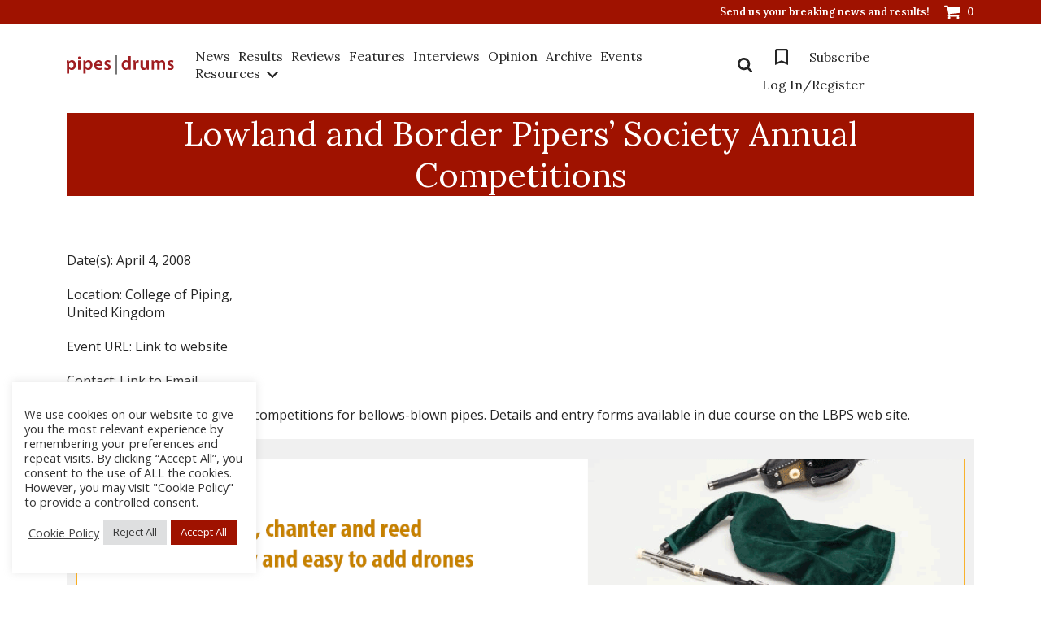

--- FILE ---
content_type: text/css; charset=utf-8
request_url: https://www.pipesdrums.com/core/cache/autoptimize/autoptimize_single_7843bde00d88c486ea28dc0777a26213.php
body_size: 575
content:
.photo-hidden{display:none}.lightbox-wrapper{display:none;width:100%;height:auto;position:relative;margin-top:2.2rem;margin-bottom:2.2rem !important}.lightbox-wrapper.active{display:block}.lightbox-wrapper img{max-width:100%;font-size:0;display:block;width:100%}.photo-count{position:absolute;bottom:0;width:100%;padding:15px;background:#00000080;color:#fff;font-size:12px}.lightbox-wrapper:before,.lightbox-wrapper:after{content:'';display:table;width:100%}.photo-count a{color:#fff}.photo-count span{color:#969696;margin:0 10px}.photo-count+a.lightbox{position:absolute;top:0;left:0;width:100%;height:100%}.lightbox-wrapper:hover .photo-count a{text-decoration:underline}.readmore-btn{cursor:pointer;color:#9f1400}.inline{display:inline-block}@media(min-width:991px){.event-item .gridunit-60{padding-left:40px;box-sizing:border-box}}.before-comments{padding:2% 10vw;position:relative;float:left;width:100%}.short_desc_featured_post{margin-top:8px}@media(max-width:768px){.short_desc_featured_post{font-size:13px}}.pdpolls-result-container{height:auto!important}.pdpolls-result-container{padding-right:50px}.pdpolls-result-percent{position:absolute;right:0;top:50%;transform:translateY(-50%)}.custom-article .simple-article a{color:var(--clr-main)}

--- FILE ---
content_type: text/javascript; charset=utf-8
request_url: https://www.pipesdrums.com/core/cache/autoptimize/autoptimize_single_8dbaa4bbe532ac314152bec9d85a6284.php
body_size: 1501
content:
jQuery(function($){var start_label=$("#_wscsd_start_label").val();if(!start_label){$(".wscsd_hide_date_options").css("display","none");}
$("#_wscsd_delay_type").change(function(){$(".wscsd_delay_additional_options").css("display","none");var str=$("#_wscsd_delay_type").val();if((!str)||('no_delay'==str)){$(".wscsd_hide_date").css("display","none");$(".wscsd_cut_off").css("display","none");$(".wscsd_max_dates").css("display","none");$(".wscsd_label").css("display","none");$(".wscsd_cut_off_max").css("display","none");$(".wscsd_delay_payment").css("display","none");}else{$(".wscsd_delay_payment").css("display","block");if(str=='delay'){$(".wscsd_hide_date_options").css("display","block");$(".wscsd_hide_date").css("display","block");$(".wscsd_cut_off").css("display","none");$(".wscsd_max_dates").css("display","none");$(".wscsd_cut_off_max").css("display","none");}else if(str=='fixed'){$(".wscsd_hide_date_options").css("display","block");$(".wscsd_hide_date").css("display","block");$(".wscsd_cut_off").css("display","block");$(".wscsd_max_dates").css("display","block");$(".wscsd_cut_off_max").css("display","none");}else{$(".wscsd_hide_date").css("display","none");$(".wscsd_label").css("display","block");$(".wscsd_max_dates").css("display","none");$(".wscsd_cut_off").css("display","block");$(".wscsd_cut_off_max").css("display","block");}}
$(".wscsd_"+str).css("display","block");});$("#_wscsd_hide_date").click(function(){$(".wscsd_hide_date_options").css("display","block");if($("#_wscsd_hide_date").prop("checked")==false){$(".wscsd_hide_date_options").css("display","block");$(".wscsd_max_dates").css("display","block");$(".wscsd_label").css("display","block");}else{$(".wscsd_hide_date_options").css("display","none");$(".wscsd_max_dates").css("display","none");$(".wscsd_label").css("display","none");}});$('body').on('click','#_wscsd_fixed_start_dates_add',function(){var start_date=$(this).parent().siblings("#_wscsd_fixed_start_dates_field").val();if($(this).closest('.wscsd_fixed').children('.wscsd_fixed_start_dates_save').val().indexOf(start_date)<0){$(this).closest('._wscsd_fixed_start_dates_field_field').siblings("#_wscsd_fixed_start_dates_display").append("<span class='wscsd_fixed_start_date'><span class='wscsd_fixed_start_date_data'>"+start_date+"</span><span class='wscsd_fixed_start_date_delete'> X </span></span>");$(this).closest('.wscsd_fixed').children('.wscsd_fixed_start_dates_save').val($(this).closest('.wscsd_fixed').children('.wscsd_fixed_start_dates_save').val()+start_date+'|');$(this).parent().siblings("#_wscsd_fixed_start_dates_field").val('');}});$('body').on('click','.wscsd_fixed_start_date_delete',function(){var date_to_delete=$(this).closest('.wscsd_fixed_start_date').children('.wscsd_fixed_start_date_data').html()+'|';$('#_wscsd_fixed_start_dates_save').val($('#_wscsd_fixed_start_dates_save').val().replace(date_to_delete,''));var var_old_dates=$(this).closest('.wscsd_variation').children('.wscsd_fixed_start_dates_save').val();if((var_old_dates)&&(var_old_dates.length>0)){$(this).closest('.wscsd_variation').children('.wscsd_fixed_start_dates_save').val($(this).closest('.wscsd_variation').children('.wscsd_fixed_start_dates_save').val().replace(date_to_delete,''));$(this).closest('.woocommerce_variation').addClass('variation-needs-update');$('button.cancel-variation-changes, button.save-variation-changes').prop('disabled',false);}
$(this).closest('.wscsd_fixed_start_date').remove();});$('body').on('click','.wscsd_fixed_start_dates_deleteall',function(){$(this).closest('.wscsd_fixed').children('.wscsd_fixed_start_dates_save').val('');$(this).siblings("#_wscsd_fixed_start_dates_display").children('.wscsd_fixed_start_date').remove();$(this).closest('.woocommerce_variation').addClass('variation-needs-update');$('button.cancel-variation-changes, button.save-variation-changes').prop('disabled',false);});$('body').on('click','#_wscsd_fixed_delays_add',function(){var start_delay=$(this).parent().siblings("#_wscsd_fixed_delay_field").val()+' '+$(this).parent().siblings("#_wscsd_fixed_delay_period").val();if($(this).closest('.wscsd_delay').children('.wscsd_fixed_delays_save').val().indexOf(start_delay)<0){$(this).closest('.form-field').siblings("#_wscsd_fixed_delays_display").append("<span class='wscsd_fixed_delay'><span class='wscsd_fixed_delay_data'>"+start_delay+"</span><span class='wscsd_fixed_delay_delete'> X </span></span>");$(this).closest('.wscsd_delay').children('.wscsd_fixed_delays_save').val($(this).closest('.wscsd_delay').children('.wscsd_fixed_delays_save').val()+start_delay+'|');$(this).parent().siblings('#_wscsd_fixed_delay_field').val('');}});$('body').on('click','.wscsd_fixed_delay_delete',function(){var delay_to_delete=$(this).closest('.wscsd_fixed_delay').children('.wscsd_fixed_delay_data').html()+'|';$('#_wscsd_fixed_delays_save').val($('#_wscsd_fixed_delays_save').val().replace(delay_to_delete,''));var var_old_delay=$(this).closest('.wscsd_variation').children('.wscsd_fixed_delays_save').val();if((var_old_delay)&&(var_old_delay.length>0)){$(this).closest('.wscsd_variation').children('.wscsd_fixed_delays_save').val($(this).closest('.wscsd_variation').children('.wscsd_fixed_delays_save').val().replace(delay_to_delete,''));$(this).closest('.woocommerce_variation').addClass('variation-needs-update');$('button.cancel-variation-changes, button.save-variation-changes').prop('disabled',false);}
$(this).closest('.wscsd_fixed_delay').remove();});$('body').on('click','.wscsd_fixed_delays_deleteall',function(){$(this).closest('.wscsd_delay').children('.wscsd_fixed_delays_save').val('');$(this).siblings("#_wscsd_fixed_delays_display").children('.wscsd_fixed_delay').remove();$(this).closest('.woocommerce_variation').addClass('variation-needs-update');$('button.cancel-variation-changes, button.save-variation-changes').prop('disabled',false);});$('body').on('change','#_wscsd_cut_off_max',function(){var max_cut=$("#_wscsd_cut_off_max").val();if(max_cut==''){$(this).closest('._wscsd_cut_off_max_field').siblings('.wscsd_cut_off_max_fixed_date').css("display","none");$(this).closest('._wscsd_cut_off_max_field').siblings('.wscsd_cut_off_max_period').css("display","none");}else if(max_cut=='fixed_date'){$(this).closest('._wscsd_cut_off_max_field').siblings('.wscsd_cut_off_max_fixed_date').css("display","block");$(this).closest('._wscsd_cut_off_max_field').siblings('.wscsd_cut_off_max_period').css("display","none");}else if(max_cut=='period'){$(this).closest('._wscsd_cut_off_max_field').siblings('.wscsd_cut_off_max_fixed_date').css("display","none");$(this).closest('._wscsd_cut_off_max_field').siblings('.wscsd_cut_off_max_period').css("display","block");}});$('body').on('change','[id^="_wscsd_delay_type"]',function(event){var variation_ID='\['+(event.target.id).split("[").pop();if((variation_ID)&&(0<variation_ID.length)){var delay_type=$(document.getElementById("_wscsd_delay_type"+variation_ID)).val();$(document.getElementById("_wscsd_fixed"+variation_ID)).css("display","none");$(document.getElementById("_wscsd_delay"+variation_ID)).css("display","none");if((!delay_type)||('no_delay'==delay_type)||('product_default'==delay_type)){$(document.getElementById("_wscsd_hide_date_options"+variation_ID)).css("display","block");$(document.getElementById("_wscsd_cut_off_field"+variation_ID)).css("display","none");$(document.getElementById("_wscsd_max_dates_field"+variation_ID)).css("display","none");$(document.getElementById("_wscsd_start_date_label"+variation_ID)).css("display","none");$(document.getElementById("_wscsd_delay_payment"+variation_ID)).css("display","none");}else{(document.getElementById("_wscsd_delay_payment"+variation_ID)).css("display","block");if(delay_type=='delay'){$(document.getElementById("_wscsd_hide_date_options"+variation_ID)).css("display","block");$(document.getElementById("_wscsd_cut_off_field"+variation_ID)).css("display","none");$(document.getElementById("_wscsd_start_date_label"+variation_ID)).css("display","block");$(document.getElementById("_wscsd_max_dates_field"+variation_ID)).css("display","none");}else if(delay_type=='fixed'){$(document.getElementById("_wscsd_hide_date_options"+variation_ID)).css("display","block");$(document.getElementById("_wscsd_cut_off_field"+variation_ID)).css("display","block");$(document.getElementById("_wscsd_start_date_label"+variation_ID)).css("display","block");$(document.getElementById("_wscsd_max_dates_field"+variation_ID)).css("display","block");}else{$(document.getElementById("_wscsd_hide_date_options"+variation_ID)).css("display","none");$(document.getElementById("_wscsd_start_date_label"+variation_ID)).css("display","block");$(document.getElementById("_wscsd_max_dates_field"+variation_ID)).css("display","none");$(document.getElementById("_wscsd_cut_off_field"+variation_ID)).css("display","block");}}
$(document.getElementById("_wscsd_"+delay_type+variation_ID)).css("display","block");}});$('body').on('click','[id^="_wscsd_hide_date"]',function(event){var variation_ID='\['+(event.target.id).split("[").pop();if((variation_ID)&&(0<variation_ID.length)){if($(document.getElementById("_wscsd_hide_date"+variation_ID)).prop("checked")==false){$(document.getElementById("_wscsd_max_dates_field"+variation_ID)).css("display","block");$(document.getElementById("_wscsd_start_date_label"+variation_ID)).css("display","block");}else{$(document.getElementById("_wscsd_max_dates_field"+variation_ID)).css("display","none");$(document.getElementById("_wscsd_start_date_label"+variation_ID)).css("display","none");}}});$('body').on('click','[id^="_wscsd_fixed_start_dates_add"]',function(event){var variation_ID='\['+(event.target.id).split("[").pop();if((variation_ID)&&(0<variation_ID.length)){var start_date=$(document.getElementById("_wscsd_fixed_start_dates_field"+variation_ID)).val();if(start_date){$(document.getElementById("_wscsd_fixed_start_dates_display"+variation_ID)).append("<span class='wscsd_fixed_start_date'><span class='wscsd_fixed_start_date_data'>"+start_date+"</span><span class='wscsd_fixed_start_date_delete'> X </span></span>");$(document.getElementById("_wscsd_fixed_start_dates_save"+variation_ID)).val($(this).closest('.wscsd_fixed').children('.wscsd_fixed_start_dates_save').val()+start_date+'|');$(document.getElementById("_wscsd_fixed_start_dates_field"+variation_ID)).val('');}}});$('body').on('click','[id^="_wscsd_fixed_start_dates_deleteall"]',function(event){var variation_ID='\['+(event.target.id).split("[").pop();if((variation_ID)&&(0<variation_ID.length)){$(document.getElementById("_wscsd_fixed"+variation_ID)).children('.wscsd_fixed_start_dates_save').val('');$(document.getElementById("_wscsd_fixed_start_dates_display"+variation_ID)).children('.wscsd_fixed_start_date').remove();}});$(".single_variation_wrap").on("show_variation",function(event,variation){$(variation.start_date_display).insertAfter(".woocommerce-variation-description");}).on('hide_variation',function(event){$('.wscsd_date_picker').remove();});$('.woocommerce-subscriptions.date-picker.hasDatepicker#start').datepicker('option','maxDate',null);$("#subscription-wscsd-start-date").filter(function(){return $(this).next("#subscription-start-date").css("display","none");});});